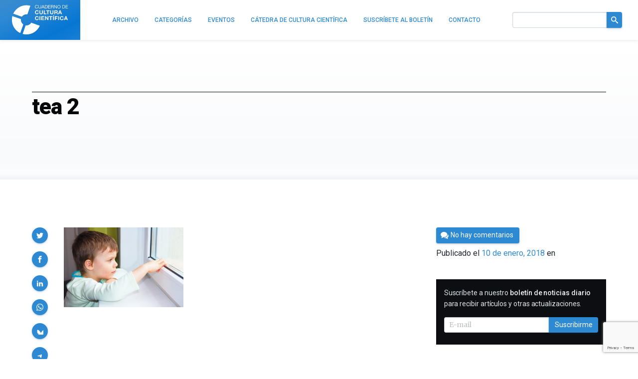

--- FILE ---
content_type: text/html; charset=utf-8
request_url: https://www.google.com/recaptcha/api2/anchor?ar=1&k=6LeZc0UqAAAAAG_qTmOkMLTth629yYxDdrPqdgHO&co=aHR0cHM6Ly9jdWx0dXJhY2llbnRpZmljYS5jb206NDQz&hl=en&v=PoyoqOPhxBO7pBk68S4YbpHZ&size=invisible&anchor-ms=20000&execute-ms=30000&cb=vngaffdf1r7a
body_size: 48684
content:
<!DOCTYPE HTML><html dir="ltr" lang="en"><head><meta http-equiv="Content-Type" content="text/html; charset=UTF-8">
<meta http-equiv="X-UA-Compatible" content="IE=edge">
<title>reCAPTCHA</title>
<style type="text/css">
/* cyrillic-ext */
@font-face {
  font-family: 'Roboto';
  font-style: normal;
  font-weight: 400;
  font-stretch: 100%;
  src: url(//fonts.gstatic.com/s/roboto/v48/KFO7CnqEu92Fr1ME7kSn66aGLdTylUAMa3GUBHMdazTgWw.woff2) format('woff2');
  unicode-range: U+0460-052F, U+1C80-1C8A, U+20B4, U+2DE0-2DFF, U+A640-A69F, U+FE2E-FE2F;
}
/* cyrillic */
@font-face {
  font-family: 'Roboto';
  font-style: normal;
  font-weight: 400;
  font-stretch: 100%;
  src: url(//fonts.gstatic.com/s/roboto/v48/KFO7CnqEu92Fr1ME7kSn66aGLdTylUAMa3iUBHMdazTgWw.woff2) format('woff2');
  unicode-range: U+0301, U+0400-045F, U+0490-0491, U+04B0-04B1, U+2116;
}
/* greek-ext */
@font-face {
  font-family: 'Roboto';
  font-style: normal;
  font-weight: 400;
  font-stretch: 100%;
  src: url(//fonts.gstatic.com/s/roboto/v48/KFO7CnqEu92Fr1ME7kSn66aGLdTylUAMa3CUBHMdazTgWw.woff2) format('woff2');
  unicode-range: U+1F00-1FFF;
}
/* greek */
@font-face {
  font-family: 'Roboto';
  font-style: normal;
  font-weight: 400;
  font-stretch: 100%;
  src: url(//fonts.gstatic.com/s/roboto/v48/KFO7CnqEu92Fr1ME7kSn66aGLdTylUAMa3-UBHMdazTgWw.woff2) format('woff2');
  unicode-range: U+0370-0377, U+037A-037F, U+0384-038A, U+038C, U+038E-03A1, U+03A3-03FF;
}
/* math */
@font-face {
  font-family: 'Roboto';
  font-style: normal;
  font-weight: 400;
  font-stretch: 100%;
  src: url(//fonts.gstatic.com/s/roboto/v48/KFO7CnqEu92Fr1ME7kSn66aGLdTylUAMawCUBHMdazTgWw.woff2) format('woff2');
  unicode-range: U+0302-0303, U+0305, U+0307-0308, U+0310, U+0312, U+0315, U+031A, U+0326-0327, U+032C, U+032F-0330, U+0332-0333, U+0338, U+033A, U+0346, U+034D, U+0391-03A1, U+03A3-03A9, U+03B1-03C9, U+03D1, U+03D5-03D6, U+03F0-03F1, U+03F4-03F5, U+2016-2017, U+2034-2038, U+203C, U+2040, U+2043, U+2047, U+2050, U+2057, U+205F, U+2070-2071, U+2074-208E, U+2090-209C, U+20D0-20DC, U+20E1, U+20E5-20EF, U+2100-2112, U+2114-2115, U+2117-2121, U+2123-214F, U+2190, U+2192, U+2194-21AE, U+21B0-21E5, U+21F1-21F2, U+21F4-2211, U+2213-2214, U+2216-22FF, U+2308-230B, U+2310, U+2319, U+231C-2321, U+2336-237A, U+237C, U+2395, U+239B-23B7, U+23D0, U+23DC-23E1, U+2474-2475, U+25AF, U+25B3, U+25B7, U+25BD, U+25C1, U+25CA, U+25CC, U+25FB, U+266D-266F, U+27C0-27FF, U+2900-2AFF, U+2B0E-2B11, U+2B30-2B4C, U+2BFE, U+3030, U+FF5B, U+FF5D, U+1D400-1D7FF, U+1EE00-1EEFF;
}
/* symbols */
@font-face {
  font-family: 'Roboto';
  font-style: normal;
  font-weight: 400;
  font-stretch: 100%;
  src: url(//fonts.gstatic.com/s/roboto/v48/KFO7CnqEu92Fr1ME7kSn66aGLdTylUAMaxKUBHMdazTgWw.woff2) format('woff2');
  unicode-range: U+0001-000C, U+000E-001F, U+007F-009F, U+20DD-20E0, U+20E2-20E4, U+2150-218F, U+2190, U+2192, U+2194-2199, U+21AF, U+21E6-21F0, U+21F3, U+2218-2219, U+2299, U+22C4-22C6, U+2300-243F, U+2440-244A, U+2460-24FF, U+25A0-27BF, U+2800-28FF, U+2921-2922, U+2981, U+29BF, U+29EB, U+2B00-2BFF, U+4DC0-4DFF, U+FFF9-FFFB, U+10140-1018E, U+10190-1019C, U+101A0, U+101D0-101FD, U+102E0-102FB, U+10E60-10E7E, U+1D2C0-1D2D3, U+1D2E0-1D37F, U+1F000-1F0FF, U+1F100-1F1AD, U+1F1E6-1F1FF, U+1F30D-1F30F, U+1F315, U+1F31C, U+1F31E, U+1F320-1F32C, U+1F336, U+1F378, U+1F37D, U+1F382, U+1F393-1F39F, U+1F3A7-1F3A8, U+1F3AC-1F3AF, U+1F3C2, U+1F3C4-1F3C6, U+1F3CA-1F3CE, U+1F3D4-1F3E0, U+1F3ED, U+1F3F1-1F3F3, U+1F3F5-1F3F7, U+1F408, U+1F415, U+1F41F, U+1F426, U+1F43F, U+1F441-1F442, U+1F444, U+1F446-1F449, U+1F44C-1F44E, U+1F453, U+1F46A, U+1F47D, U+1F4A3, U+1F4B0, U+1F4B3, U+1F4B9, U+1F4BB, U+1F4BF, U+1F4C8-1F4CB, U+1F4D6, U+1F4DA, U+1F4DF, U+1F4E3-1F4E6, U+1F4EA-1F4ED, U+1F4F7, U+1F4F9-1F4FB, U+1F4FD-1F4FE, U+1F503, U+1F507-1F50B, U+1F50D, U+1F512-1F513, U+1F53E-1F54A, U+1F54F-1F5FA, U+1F610, U+1F650-1F67F, U+1F687, U+1F68D, U+1F691, U+1F694, U+1F698, U+1F6AD, U+1F6B2, U+1F6B9-1F6BA, U+1F6BC, U+1F6C6-1F6CF, U+1F6D3-1F6D7, U+1F6E0-1F6EA, U+1F6F0-1F6F3, U+1F6F7-1F6FC, U+1F700-1F7FF, U+1F800-1F80B, U+1F810-1F847, U+1F850-1F859, U+1F860-1F887, U+1F890-1F8AD, U+1F8B0-1F8BB, U+1F8C0-1F8C1, U+1F900-1F90B, U+1F93B, U+1F946, U+1F984, U+1F996, U+1F9E9, U+1FA00-1FA6F, U+1FA70-1FA7C, U+1FA80-1FA89, U+1FA8F-1FAC6, U+1FACE-1FADC, U+1FADF-1FAE9, U+1FAF0-1FAF8, U+1FB00-1FBFF;
}
/* vietnamese */
@font-face {
  font-family: 'Roboto';
  font-style: normal;
  font-weight: 400;
  font-stretch: 100%;
  src: url(//fonts.gstatic.com/s/roboto/v48/KFO7CnqEu92Fr1ME7kSn66aGLdTylUAMa3OUBHMdazTgWw.woff2) format('woff2');
  unicode-range: U+0102-0103, U+0110-0111, U+0128-0129, U+0168-0169, U+01A0-01A1, U+01AF-01B0, U+0300-0301, U+0303-0304, U+0308-0309, U+0323, U+0329, U+1EA0-1EF9, U+20AB;
}
/* latin-ext */
@font-face {
  font-family: 'Roboto';
  font-style: normal;
  font-weight: 400;
  font-stretch: 100%;
  src: url(//fonts.gstatic.com/s/roboto/v48/KFO7CnqEu92Fr1ME7kSn66aGLdTylUAMa3KUBHMdazTgWw.woff2) format('woff2');
  unicode-range: U+0100-02BA, U+02BD-02C5, U+02C7-02CC, U+02CE-02D7, U+02DD-02FF, U+0304, U+0308, U+0329, U+1D00-1DBF, U+1E00-1E9F, U+1EF2-1EFF, U+2020, U+20A0-20AB, U+20AD-20C0, U+2113, U+2C60-2C7F, U+A720-A7FF;
}
/* latin */
@font-face {
  font-family: 'Roboto';
  font-style: normal;
  font-weight: 400;
  font-stretch: 100%;
  src: url(//fonts.gstatic.com/s/roboto/v48/KFO7CnqEu92Fr1ME7kSn66aGLdTylUAMa3yUBHMdazQ.woff2) format('woff2');
  unicode-range: U+0000-00FF, U+0131, U+0152-0153, U+02BB-02BC, U+02C6, U+02DA, U+02DC, U+0304, U+0308, U+0329, U+2000-206F, U+20AC, U+2122, U+2191, U+2193, U+2212, U+2215, U+FEFF, U+FFFD;
}
/* cyrillic-ext */
@font-face {
  font-family: 'Roboto';
  font-style: normal;
  font-weight: 500;
  font-stretch: 100%;
  src: url(//fonts.gstatic.com/s/roboto/v48/KFO7CnqEu92Fr1ME7kSn66aGLdTylUAMa3GUBHMdazTgWw.woff2) format('woff2');
  unicode-range: U+0460-052F, U+1C80-1C8A, U+20B4, U+2DE0-2DFF, U+A640-A69F, U+FE2E-FE2F;
}
/* cyrillic */
@font-face {
  font-family: 'Roboto';
  font-style: normal;
  font-weight: 500;
  font-stretch: 100%;
  src: url(//fonts.gstatic.com/s/roboto/v48/KFO7CnqEu92Fr1ME7kSn66aGLdTylUAMa3iUBHMdazTgWw.woff2) format('woff2');
  unicode-range: U+0301, U+0400-045F, U+0490-0491, U+04B0-04B1, U+2116;
}
/* greek-ext */
@font-face {
  font-family: 'Roboto';
  font-style: normal;
  font-weight: 500;
  font-stretch: 100%;
  src: url(//fonts.gstatic.com/s/roboto/v48/KFO7CnqEu92Fr1ME7kSn66aGLdTylUAMa3CUBHMdazTgWw.woff2) format('woff2');
  unicode-range: U+1F00-1FFF;
}
/* greek */
@font-face {
  font-family: 'Roboto';
  font-style: normal;
  font-weight: 500;
  font-stretch: 100%;
  src: url(//fonts.gstatic.com/s/roboto/v48/KFO7CnqEu92Fr1ME7kSn66aGLdTylUAMa3-UBHMdazTgWw.woff2) format('woff2');
  unicode-range: U+0370-0377, U+037A-037F, U+0384-038A, U+038C, U+038E-03A1, U+03A3-03FF;
}
/* math */
@font-face {
  font-family: 'Roboto';
  font-style: normal;
  font-weight: 500;
  font-stretch: 100%;
  src: url(//fonts.gstatic.com/s/roboto/v48/KFO7CnqEu92Fr1ME7kSn66aGLdTylUAMawCUBHMdazTgWw.woff2) format('woff2');
  unicode-range: U+0302-0303, U+0305, U+0307-0308, U+0310, U+0312, U+0315, U+031A, U+0326-0327, U+032C, U+032F-0330, U+0332-0333, U+0338, U+033A, U+0346, U+034D, U+0391-03A1, U+03A3-03A9, U+03B1-03C9, U+03D1, U+03D5-03D6, U+03F0-03F1, U+03F4-03F5, U+2016-2017, U+2034-2038, U+203C, U+2040, U+2043, U+2047, U+2050, U+2057, U+205F, U+2070-2071, U+2074-208E, U+2090-209C, U+20D0-20DC, U+20E1, U+20E5-20EF, U+2100-2112, U+2114-2115, U+2117-2121, U+2123-214F, U+2190, U+2192, U+2194-21AE, U+21B0-21E5, U+21F1-21F2, U+21F4-2211, U+2213-2214, U+2216-22FF, U+2308-230B, U+2310, U+2319, U+231C-2321, U+2336-237A, U+237C, U+2395, U+239B-23B7, U+23D0, U+23DC-23E1, U+2474-2475, U+25AF, U+25B3, U+25B7, U+25BD, U+25C1, U+25CA, U+25CC, U+25FB, U+266D-266F, U+27C0-27FF, U+2900-2AFF, U+2B0E-2B11, U+2B30-2B4C, U+2BFE, U+3030, U+FF5B, U+FF5D, U+1D400-1D7FF, U+1EE00-1EEFF;
}
/* symbols */
@font-face {
  font-family: 'Roboto';
  font-style: normal;
  font-weight: 500;
  font-stretch: 100%;
  src: url(//fonts.gstatic.com/s/roboto/v48/KFO7CnqEu92Fr1ME7kSn66aGLdTylUAMaxKUBHMdazTgWw.woff2) format('woff2');
  unicode-range: U+0001-000C, U+000E-001F, U+007F-009F, U+20DD-20E0, U+20E2-20E4, U+2150-218F, U+2190, U+2192, U+2194-2199, U+21AF, U+21E6-21F0, U+21F3, U+2218-2219, U+2299, U+22C4-22C6, U+2300-243F, U+2440-244A, U+2460-24FF, U+25A0-27BF, U+2800-28FF, U+2921-2922, U+2981, U+29BF, U+29EB, U+2B00-2BFF, U+4DC0-4DFF, U+FFF9-FFFB, U+10140-1018E, U+10190-1019C, U+101A0, U+101D0-101FD, U+102E0-102FB, U+10E60-10E7E, U+1D2C0-1D2D3, U+1D2E0-1D37F, U+1F000-1F0FF, U+1F100-1F1AD, U+1F1E6-1F1FF, U+1F30D-1F30F, U+1F315, U+1F31C, U+1F31E, U+1F320-1F32C, U+1F336, U+1F378, U+1F37D, U+1F382, U+1F393-1F39F, U+1F3A7-1F3A8, U+1F3AC-1F3AF, U+1F3C2, U+1F3C4-1F3C6, U+1F3CA-1F3CE, U+1F3D4-1F3E0, U+1F3ED, U+1F3F1-1F3F3, U+1F3F5-1F3F7, U+1F408, U+1F415, U+1F41F, U+1F426, U+1F43F, U+1F441-1F442, U+1F444, U+1F446-1F449, U+1F44C-1F44E, U+1F453, U+1F46A, U+1F47D, U+1F4A3, U+1F4B0, U+1F4B3, U+1F4B9, U+1F4BB, U+1F4BF, U+1F4C8-1F4CB, U+1F4D6, U+1F4DA, U+1F4DF, U+1F4E3-1F4E6, U+1F4EA-1F4ED, U+1F4F7, U+1F4F9-1F4FB, U+1F4FD-1F4FE, U+1F503, U+1F507-1F50B, U+1F50D, U+1F512-1F513, U+1F53E-1F54A, U+1F54F-1F5FA, U+1F610, U+1F650-1F67F, U+1F687, U+1F68D, U+1F691, U+1F694, U+1F698, U+1F6AD, U+1F6B2, U+1F6B9-1F6BA, U+1F6BC, U+1F6C6-1F6CF, U+1F6D3-1F6D7, U+1F6E0-1F6EA, U+1F6F0-1F6F3, U+1F6F7-1F6FC, U+1F700-1F7FF, U+1F800-1F80B, U+1F810-1F847, U+1F850-1F859, U+1F860-1F887, U+1F890-1F8AD, U+1F8B0-1F8BB, U+1F8C0-1F8C1, U+1F900-1F90B, U+1F93B, U+1F946, U+1F984, U+1F996, U+1F9E9, U+1FA00-1FA6F, U+1FA70-1FA7C, U+1FA80-1FA89, U+1FA8F-1FAC6, U+1FACE-1FADC, U+1FADF-1FAE9, U+1FAF0-1FAF8, U+1FB00-1FBFF;
}
/* vietnamese */
@font-face {
  font-family: 'Roboto';
  font-style: normal;
  font-weight: 500;
  font-stretch: 100%;
  src: url(//fonts.gstatic.com/s/roboto/v48/KFO7CnqEu92Fr1ME7kSn66aGLdTylUAMa3OUBHMdazTgWw.woff2) format('woff2');
  unicode-range: U+0102-0103, U+0110-0111, U+0128-0129, U+0168-0169, U+01A0-01A1, U+01AF-01B0, U+0300-0301, U+0303-0304, U+0308-0309, U+0323, U+0329, U+1EA0-1EF9, U+20AB;
}
/* latin-ext */
@font-face {
  font-family: 'Roboto';
  font-style: normal;
  font-weight: 500;
  font-stretch: 100%;
  src: url(//fonts.gstatic.com/s/roboto/v48/KFO7CnqEu92Fr1ME7kSn66aGLdTylUAMa3KUBHMdazTgWw.woff2) format('woff2');
  unicode-range: U+0100-02BA, U+02BD-02C5, U+02C7-02CC, U+02CE-02D7, U+02DD-02FF, U+0304, U+0308, U+0329, U+1D00-1DBF, U+1E00-1E9F, U+1EF2-1EFF, U+2020, U+20A0-20AB, U+20AD-20C0, U+2113, U+2C60-2C7F, U+A720-A7FF;
}
/* latin */
@font-face {
  font-family: 'Roboto';
  font-style: normal;
  font-weight: 500;
  font-stretch: 100%;
  src: url(//fonts.gstatic.com/s/roboto/v48/KFO7CnqEu92Fr1ME7kSn66aGLdTylUAMa3yUBHMdazQ.woff2) format('woff2');
  unicode-range: U+0000-00FF, U+0131, U+0152-0153, U+02BB-02BC, U+02C6, U+02DA, U+02DC, U+0304, U+0308, U+0329, U+2000-206F, U+20AC, U+2122, U+2191, U+2193, U+2212, U+2215, U+FEFF, U+FFFD;
}
/* cyrillic-ext */
@font-face {
  font-family: 'Roboto';
  font-style: normal;
  font-weight: 900;
  font-stretch: 100%;
  src: url(//fonts.gstatic.com/s/roboto/v48/KFO7CnqEu92Fr1ME7kSn66aGLdTylUAMa3GUBHMdazTgWw.woff2) format('woff2');
  unicode-range: U+0460-052F, U+1C80-1C8A, U+20B4, U+2DE0-2DFF, U+A640-A69F, U+FE2E-FE2F;
}
/* cyrillic */
@font-face {
  font-family: 'Roboto';
  font-style: normal;
  font-weight: 900;
  font-stretch: 100%;
  src: url(//fonts.gstatic.com/s/roboto/v48/KFO7CnqEu92Fr1ME7kSn66aGLdTylUAMa3iUBHMdazTgWw.woff2) format('woff2');
  unicode-range: U+0301, U+0400-045F, U+0490-0491, U+04B0-04B1, U+2116;
}
/* greek-ext */
@font-face {
  font-family: 'Roboto';
  font-style: normal;
  font-weight: 900;
  font-stretch: 100%;
  src: url(//fonts.gstatic.com/s/roboto/v48/KFO7CnqEu92Fr1ME7kSn66aGLdTylUAMa3CUBHMdazTgWw.woff2) format('woff2');
  unicode-range: U+1F00-1FFF;
}
/* greek */
@font-face {
  font-family: 'Roboto';
  font-style: normal;
  font-weight: 900;
  font-stretch: 100%;
  src: url(//fonts.gstatic.com/s/roboto/v48/KFO7CnqEu92Fr1ME7kSn66aGLdTylUAMa3-UBHMdazTgWw.woff2) format('woff2');
  unicode-range: U+0370-0377, U+037A-037F, U+0384-038A, U+038C, U+038E-03A1, U+03A3-03FF;
}
/* math */
@font-face {
  font-family: 'Roboto';
  font-style: normal;
  font-weight: 900;
  font-stretch: 100%;
  src: url(//fonts.gstatic.com/s/roboto/v48/KFO7CnqEu92Fr1ME7kSn66aGLdTylUAMawCUBHMdazTgWw.woff2) format('woff2');
  unicode-range: U+0302-0303, U+0305, U+0307-0308, U+0310, U+0312, U+0315, U+031A, U+0326-0327, U+032C, U+032F-0330, U+0332-0333, U+0338, U+033A, U+0346, U+034D, U+0391-03A1, U+03A3-03A9, U+03B1-03C9, U+03D1, U+03D5-03D6, U+03F0-03F1, U+03F4-03F5, U+2016-2017, U+2034-2038, U+203C, U+2040, U+2043, U+2047, U+2050, U+2057, U+205F, U+2070-2071, U+2074-208E, U+2090-209C, U+20D0-20DC, U+20E1, U+20E5-20EF, U+2100-2112, U+2114-2115, U+2117-2121, U+2123-214F, U+2190, U+2192, U+2194-21AE, U+21B0-21E5, U+21F1-21F2, U+21F4-2211, U+2213-2214, U+2216-22FF, U+2308-230B, U+2310, U+2319, U+231C-2321, U+2336-237A, U+237C, U+2395, U+239B-23B7, U+23D0, U+23DC-23E1, U+2474-2475, U+25AF, U+25B3, U+25B7, U+25BD, U+25C1, U+25CA, U+25CC, U+25FB, U+266D-266F, U+27C0-27FF, U+2900-2AFF, U+2B0E-2B11, U+2B30-2B4C, U+2BFE, U+3030, U+FF5B, U+FF5D, U+1D400-1D7FF, U+1EE00-1EEFF;
}
/* symbols */
@font-face {
  font-family: 'Roboto';
  font-style: normal;
  font-weight: 900;
  font-stretch: 100%;
  src: url(//fonts.gstatic.com/s/roboto/v48/KFO7CnqEu92Fr1ME7kSn66aGLdTylUAMaxKUBHMdazTgWw.woff2) format('woff2');
  unicode-range: U+0001-000C, U+000E-001F, U+007F-009F, U+20DD-20E0, U+20E2-20E4, U+2150-218F, U+2190, U+2192, U+2194-2199, U+21AF, U+21E6-21F0, U+21F3, U+2218-2219, U+2299, U+22C4-22C6, U+2300-243F, U+2440-244A, U+2460-24FF, U+25A0-27BF, U+2800-28FF, U+2921-2922, U+2981, U+29BF, U+29EB, U+2B00-2BFF, U+4DC0-4DFF, U+FFF9-FFFB, U+10140-1018E, U+10190-1019C, U+101A0, U+101D0-101FD, U+102E0-102FB, U+10E60-10E7E, U+1D2C0-1D2D3, U+1D2E0-1D37F, U+1F000-1F0FF, U+1F100-1F1AD, U+1F1E6-1F1FF, U+1F30D-1F30F, U+1F315, U+1F31C, U+1F31E, U+1F320-1F32C, U+1F336, U+1F378, U+1F37D, U+1F382, U+1F393-1F39F, U+1F3A7-1F3A8, U+1F3AC-1F3AF, U+1F3C2, U+1F3C4-1F3C6, U+1F3CA-1F3CE, U+1F3D4-1F3E0, U+1F3ED, U+1F3F1-1F3F3, U+1F3F5-1F3F7, U+1F408, U+1F415, U+1F41F, U+1F426, U+1F43F, U+1F441-1F442, U+1F444, U+1F446-1F449, U+1F44C-1F44E, U+1F453, U+1F46A, U+1F47D, U+1F4A3, U+1F4B0, U+1F4B3, U+1F4B9, U+1F4BB, U+1F4BF, U+1F4C8-1F4CB, U+1F4D6, U+1F4DA, U+1F4DF, U+1F4E3-1F4E6, U+1F4EA-1F4ED, U+1F4F7, U+1F4F9-1F4FB, U+1F4FD-1F4FE, U+1F503, U+1F507-1F50B, U+1F50D, U+1F512-1F513, U+1F53E-1F54A, U+1F54F-1F5FA, U+1F610, U+1F650-1F67F, U+1F687, U+1F68D, U+1F691, U+1F694, U+1F698, U+1F6AD, U+1F6B2, U+1F6B9-1F6BA, U+1F6BC, U+1F6C6-1F6CF, U+1F6D3-1F6D7, U+1F6E0-1F6EA, U+1F6F0-1F6F3, U+1F6F7-1F6FC, U+1F700-1F7FF, U+1F800-1F80B, U+1F810-1F847, U+1F850-1F859, U+1F860-1F887, U+1F890-1F8AD, U+1F8B0-1F8BB, U+1F8C0-1F8C1, U+1F900-1F90B, U+1F93B, U+1F946, U+1F984, U+1F996, U+1F9E9, U+1FA00-1FA6F, U+1FA70-1FA7C, U+1FA80-1FA89, U+1FA8F-1FAC6, U+1FACE-1FADC, U+1FADF-1FAE9, U+1FAF0-1FAF8, U+1FB00-1FBFF;
}
/* vietnamese */
@font-face {
  font-family: 'Roboto';
  font-style: normal;
  font-weight: 900;
  font-stretch: 100%;
  src: url(//fonts.gstatic.com/s/roboto/v48/KFO7CnqEu92Fr1ME7kSn66aGLdTylUAMa3OUBHMdazTgWw.woff2) format('woff2');
  unicode-range: U+0102-0103, U+0110-0111, U+0128-0129, U+0168-0169, U+01A0-01A1, U+01AF-01B0, U+0300-0301, U+0303-0304, U+0308-0309, U+0323, U+0329, U+1EA0-1EF9, U+20AB;
}
/* latin-ext */
@font-face {
  font-family: 'Roboto';
  font-style: normal;
  font-weight: 900;
  font-stretch: 100%;
  src: url(//fonts.gstatic.com/s/roboto/v48/KFO7CnqEu92Fr1ME7kSn66aGLdTylUAMa3KUBHMdazTgWw.woff2) format('woff2');
  unicode-range: U+0100-02BA, U+02BD-02C5, U+02C7-02CC, U+02CE-02D7, U+02DD-02FF, U+0304, U+0308, U+0329, U+1D00-1DBF, U+1E00-1E9F, U+1EF2-1EFF, U+2020, U+20A0-20AB, U+20AD-20C0, U+2113, U+2C60-2C7F, U+A720-A7FF;
}
/* latin */
@font-face {
  font-family: 'Roboto';
  font-style: normal;
  font-weight: 900;
  font-stretch: 100%;
  src: url(//fonts.gstatic.com/s/roboto/v48/KFO7CnqEu92Fr1ME7kSn66aGLdTylUAMa3yUBHMdazQ.woff2) format('woff2');
  unicode-range: U+0000-00FF, U+0131, U+0152-0153, U+02BB-02BC, U+02C6, U+02DA, U+02DC, U+0304, U+0308, U+0329, U+2000-206F, U+20AC, U+2122, U+2191, U+2193, U+2212, U+2215, U+FEFF, U+FFFD;
}

</style>
<link rel="stylesheet" type="text/css" href="https://www.gstatic.com/recaptcha/releases/PoyoqOPhxBO7pBk68S4YbpHZ/styles__ltr.css">
<script nonce="HfQnDJrI_VEXF1Ia8oLryA" type="text/javascript">window['__recaptcha_api'] = 'https://www.google.com/recaptcha/api2/';</script>
<script type="text/javascript" src="https://www.gstatic.com/recaptcha/releases/PoyoqOPhxBO7pBk68S4YbpHZ/recaptcha__en.js" nonce="HfQnDJrI_VEXF1Ia8oLryA">
      
    </script></head>
<body><div id="rc-anchor-alert" class="rc-anchor-alert"></div>
<input type="hidden" id="recaptcha-token" value="[base64]">
<script type="text/javascript" nonce="HfQnDJrI_VEXF1Ia8oLryA">
      recaptcha.anchor.Main.init("[\x22ainput\x22,[\x22bgdata\x22,\x22\x22,\[base64]/[base64]/bmV3IFpbdF0obVswXSk6Sz09Mj9uZXcgWlt0XShtWzBdLG1bMV0pOks9PTM/bmV3IFpbdF0obVswXSxtWzFdLG1bMl0pOks9PTQ/[base64]/[base64]/[base64]/[base64]/[base64]/[base64]/[base64]/[base64]/[base64]/[base64]/[base64]/[base64]/[base64]/[base64]\\u003d\\u003d\x22,\[base64]\x22,\x22wo5WIsKyw4Fqw5vDkGt+w5tqWMKeRzxjwo7CrsO+aMOxwrwGFj4bGcK/GU/DnRNHwqrDpsOPN2jCkCvCk8OLDsKObMK5TsOIwqzCnV4KwrUAwrPDq3DCgsOvNcOowozDlcOMw4wWwpVXw74jPg/CvMKqNcKmO8OTUkPDg0fDqMKaw4/Dr1IewpdBw5vDr8OawrZ2wqXCkMKcVcKVZcK/[base64]/[base64]/[base64]/DsmjCvXc3LcOYwrs8SQUuAULDssOWJ2/Cn8OrwpJBKcKZwrbDr8OddMOaf8KfwqnCusKFwp7DpQZyw7XCrsKbWsKzf8KoYcKhHEvCiWXDlsOmCcOBETgdwo5FwojCv0bDmW0PCMK8LH7Cj3Erwro8PmzDuSnCi2/CkW/DhcO4w6rDi8OZwrTCuizDsUnDlMODwqFKIsK4w5Edw7fCu3RxwpxaCCbDoFTDoMKzwrklK0zCsCXDvMKaUUTDm3wAI1EIwpcIOsKIw73CrsOUYsKaEQpKfwgdwphQw7bCh8OlOFZTXcKow6sww4VATlAbG33DusK5VAMtXhjDjsOSw4LDh1vCncO/ZBB+X1bDmMOTEDXCgMOew4/DlCvDgQskVcKAw7BZw7DDuCwCwqTDr0dsB8OPw79Tw6Vrw4l7O8KzY8KaNMO8OsK9wo4bwoUyw7k4acONCMOOMsOjw6vCucKMw4DDmzBZw5/DgHEsXsOgcsKgScKnesOOOxJdVcOzw7zDjcKywrHDgcKybVhjXsKrBF5/wrDDnMKfw7PCvMKeLMO5LStqZzMvXUt/csOYUMKOw57Cs8Kgwp4kw6zCrMOLw5FzSMORbMO0d8Ojw7Acw6rClMOIwpfDgsOEwpsnFUPClGbDgsOHVGDCo8KTw63DphDDmmfCjsKPwpJ/[base64]/[base64]/fTHCogxHw6dxIHJKw4zCvsKcw7jChFEAw4vDocOyIw/Ci8OYw5DDgMOfwoXCnFjDmsKneMODHcKfwpTCgMKDw4rCvMKFw6zCpsKMwrFLRA80wrLDum3ChR9kS8KhbcK5wrfCt8OIw6UjwrTCpcKvw6EFUhtFJzhywpRpw7jDtMOoTsKgBQXCu8KbwrnDtcOhGsOXdMOsI8KAQ8KMaC/[base64]/BcKWwpXCmzjCpMOPwpXChClyEEpCaSXDh09ewoLDsC97wpJqM3rCicK3w6HDqMOMZFPCnSfCoMKhO8O0BUUkw7rDqcOPworCtXIzM8ONKMOFwrjCq23Cuz3Dil7CnRTCuQZULcKDF3V7MwgXwp5CP8KPwrUdbcO8MEoLKUnDrhjDl8KkJ1/[base64]/DvSUbwrwZY8Kpw4bDlsKNwoEywr8HEH3DqGfDnz/DgUPDgiRLwrtUCxsybSZ6w69IesKQwpzCt2bCg8OTU3zCghTDuhTDgm9HXGAdWHMNw65yAcKQbMOhw7h3X13ChsKOw7PDrgvClsOfEh5xC2/[base64]/[base64]/ChsOnHw3ChErCpcKwOwjDncOjGcOzw5PCpcOowoAgwr0FPnPDvMO4GykIwrrCuyHCnHTDvl0UEw9Lw6jDoE8gcD7DnHPCk8KZbAwlw6B8Exc8S8K+QMOEFx3CoFnDqsObw6JwwophKgJSw5phw7rCoALDrlFYHsKQeXg+woRVe8KGMMOhw7LCty1Vwp9kw6/CvmDClELDqcOKN3TDignCmXZBw44uQH7DjMOMw44qOMOwwqDDnFzCmXjCujNJRcOZbMOrX8OjJQY8NXhPwqUzwrPDqxUeQcORwr/CscKLwpoPCcOIHMKhw5U4w4oXJcKewrjDowzDvDvCpcOBVwrCt8OMEMK8wqvCizYbHyTCri7Cp8OVw7l9IsO3bcK0wqkywpxRdAnDs8O/PMKjIwFaw4rDu1Ffw7wgUnnDnit/[base64]/Dr8OmfyIAGcO6w7FVVBrCt8O1Px3Cs1Jyw6I5w40/woF/UjIYw5nDhMKGayzDuh8QwqDCox1qc8Ktw7jCgMKkw79iw4dsZMOBMinCujvDjH4IE8KDw7MEw4XDm3Vbw6tsbsKdw73Co8OSJA/Dikxyw43Cn2xowo1Ja3XDnH/[base64]/OMKkwqvCr8OwF8O8ABbDswwMdcO8Q0fDicOvTMKZF8Osw4HCgMKPwpEAwpzCgkHCsxpMVlRpWELDqmfDrcOTWcOWw4HCucK9wrXDlMOZwphydQE+FCEAZVcDX8Oawq/DgyHCm1AYwpdiw4vDv8KTw4gbw7HCn8KtdxMLw6RSSsOQQH/CpMK+LcOoQiNjwqvDnSrDnMO9ECcLQsKUwqDDskY+wozDicOXw7t6w57CgAd5KsKTScOmLXXCjsKOR1JTwq0Ve8KzJ3/[base64]/DsMKBasOkwpjClMKKw60GNgXDlS9zwp5owrMHwp9mw4pUP8KlMzPCtMOPw4PCocO5UUxmw6FxcARew63DgnHChTwXZsOQLHfCv2rDkcK6wpHDthQjwpDCuMKvw58Ge8Kzwo/DmAjDnnLDgAEiwoDDqXXDkVMRGcOdPMKewrnDlAvDiBrDg8Khwqd4wo1zGMKgw685w7s/[base64]/Cs8KhFHzCncKnccK8wrAHeRPCiMKJwrXDisO4esKaw6EUw7p/BAQyEgdow5DCmcOTEmJ9RMOEwpTCo8Kxwqt1woXCoXtpHMOrwoBLDUfCkMK7w7nCmEXDsCTCnsKfw4d6AhUsw5dFw6XCjMKfwooHwpbDsH0Zw5bCgsKNL1lUw45vw48hwqcKwqktd8O2w7U5BjMpKhXDrUgqQmkYwr/DkUl0OB3CnRLDtsO4BMOkEQvCtlpzacKwwpHCrWxNw7HCt3LCuMK3ccOgAVghBMOUwqhIwqErTMOKAMOKeQ/[base64]/Cu8OSwo1aw512w6LClcODacKLcn7DpMO7wopFw4AVwqRrwrhcw4wxwp5AwoUeLFwEw4A6WEkcX2zCnE5owobDpMO9w4DDgcK8DsOYb8Ktw4dsw5w/[base64]/S8OVWcOOwqLDisORw6wvw7PCjMOrSmPDjU5ZwqzDqGlfUcOgwph8wqjCjHzDn3xYLyE5w5fCmsKdw5kyw6Qiw4/DncOrAjjDk8KUwoIXwqt1PsOBZS3CjMOZwrLDt8KJw6TDsT88w7fDsUY2wqIkAwTDpcOfdgxsbn1lYMOVF8KgQTAjZcKOw4zCpFtOwrIOJmXDtzZkw5jCp1TDscKmC0VZw7fCmyRhwqvDvlhDRWrCnRzCgRvCrcOdw7vDpMO9SlXDjS/[base64]/DtcONwpkDWzhXK8KFFXZNw4B/[base64]/[base64]/fybDn8O8MUJWMks2wp5gw6cCC8KUwqJGw6vDswVGckTCmsO7w4ZlwpFUJBU8w4DDrsKeDsKOCWbCmsOkwovCjMKww6jCm8K5wqfCu3vCgsOLwpgkwrrCjsKZC3LChgVWXMKOwr/Dn8O0woIKw6FZcMOwwqcMIcO+GcOvw4LDhmgUwprDu8KBCcKjwqI2HkUJw4lIw4nCssKowoDChU/DqcOiZirCn8OkwpPDgWwtw6RrwoVybMKdw6M2wpnCkFk8ax1RwqrCgnXCv3AswoM3w7bCsMOEVsO5wqkvwqM2LcOvw79hwo81w47DlGHCkcKJw5pCFiRNw6lpBibDgmDDkl1aJh87w41OHndfwowgfMO5cMKMwonDhWnDqsODwp7DksKPwrBaWy/CpGwxwrQmH8O6wp7DvFJnBXrCqcKYO8OIBjk0wpDCt3PDvmsbwp0fw47CocOIFDFdfQ0ObMOnA8O7KcK3w6vCvcOvwqwVwoktW2fCusOmAXUDwrzDgMOVEHEAVcOgFXLCumkwwp4sCcO1w5wlwoRvPFpvPBkjw7IsLMKJwqrDiC8MWyPCkMK/a0fCuMOtwolBNQsyQlDDil/Cr8KWw5vDqcKFN8Otw44qw4LCkMKJDcOqcsOgLRlgwqR2dcOvwohDw73CiVvClsKNGMKvwoXCljzCpl/CocKbPltFwqEXTivCqFzDuxXCpMK6LBBqw5nDgGvCscOVw5/Dl8KKaQcxc8Odw4vCvgrDl8KnF2Rgw5IKwqHDoX3Dt1tEUcOFwrrDtcOpGBjDhsKyRGrDoMOrdnvChMOhQArDgkcLb8K7AMOcw4LDkMK8wrXDqVzDv8K8w54NQ8O0w5REw6LCvybCgTfDrsOMEzLCgSzCssOfFknDhsOCw7/CiEVkGMKrIyXDkMKGA8O5fsK1wpU8wq5wwqvCt8KBwobChcK6wp87wrzCu8Ocwp3DilXDkXdvUyRDZR5fw5d8CcO1wrw4wozDjmcpJ2zClhQkwqAYwptJwrXDmyrCpUodw6DCl1k/wpzDtzjDl01pwoFYw7gswrQKQFzDqcK3XMOIwoPCtsOZwqBzwqlARk8AXxhMQ3fCh0cCWMOfw5TDiBQDGRTDky8gX8Kyw5HDg8KiNsOZw5N/w7oEwrfCiQBNwptUOzBIXWN4KsOGTsO0woVnwrvDhcKMwr93LcKqwqBNJ8KvwpI3A3sbwpBOw4bCo8O3BsO2wrHCo8ObwrzCm8OhW0krHTzCqGYnNsO5w4HDqh/DonnDtzTCt8KwwoAuIn7DqCzDtMO2VcOuwoAYw5Egw4LCpMO9wqhldBHCrT8ZQCcvw5TDucK5FsO/wqzCgRhTwqU1FRzDlsOYRMK5E8K0TsOQwqLCokgIwrnCvsKIw61LwozCihrDjcKMM8KlwrtPwpHDiHbCpWsIXBjCu8OUw7pCFxzCi2nDhsO6YXnDs3kOYGnCrSvDtcOpwoE/QgwcCMObw6zClVR2wqTCosOGw7I9wp10w5AKwrRgbsK5wrHCssOzwrMnUCRQX8KMWk3CocKbFsKYw5cxw4ANw4xMbU8mwrTCgcOGw7rDiXoqw4dawr9ew6l+wpfCvR3CpBrDlcKYaTbCgcOJIl/CmMKACkHDpMOkVXlVW3xVwobDu1cywo04w4FEw7Mvw5xmRAfCi2YKPMKHw4nCgsOOJMKRcRLDsH0Yw7c8wr7CrsO1YW9cw5fChMKcN2LDk8KrwrjCuWTDscKVwrcwG8Ksw5J/JCrDm8KXwrnDqGLCjWjDr8OZGXDCgsOHf3vDrMKnw6gawpHCnS15wr7CtlbDvTDDgcOyw6LDokQZw4/Do8KzwpLDh07ClMKrw4bDucO/a8KwGQ0JOMOfQ0R9PVItw65mw5/Duj/CoGHDvsO7EgXDgTbCoMOYLsKJw4zCosKzw4VSw6zDqnjCpWc9Zn0bw5jDkhnCl8K+w4vCmsOVbsK0w4VKHz9NwoF1G29dShZnHMO8Gx/DvsKtWQ4Bwr0cw5XDjcKVQMKydAjCqDRXw54GIm/[base64]/w6DCognDtmbCtsO/N8Kewq3CtnvCuMKPBsK3w4cyPjcmccOnw4tXJi/CrcK6U8Kdw4LDu1ptXTvCqAArwr9cw63DrBTCpBYywo/[base64]/[base64]/CmsOwPsO0wp8efsK8wq9ewrLCssKiM8OUPmXDvS89QMKnwpgxwrBqwqx6w69/w7jChy5mBcKLLsODw5pGw5DDncKOB8KUQAjDmsK5woLCtcKSwqcyCsKEwrTDoBUiFMKDwrA+ZGpJd8O9wpBVNSlrwpM+woNjwpzCv8O3w4tyw7RAw5HCnBQNUcK1w7DCnsKLw5/CjgDCtMKHDGARw7EEMsKgw49fPVbCkVXDoVYcwpnDiSfDs0nCsMKDQsO1wpd0woTCtnrClknDnsKkFQ7Dp8OfXcKaw4fDn311BXbCq8OZb3DCuXNFw6/DgcOsW0bDmcOAwoojwqkGJcKXAcKBQljCq1rCsT03w7tfR3fCucOLw6zCnsOwwqPCn8OZw5sbwp1nwp3DpcOvwp7Ch8OSwpAow4HCgjnCqkBBw7rDl8KFw4nDgcOVwqHDlsKoCHHCi8KGQlIVFsKRcsO/WCbCjMKzw5t5w4HCpcOkwpnDrwd8Z8OQQcK7wrXDsMKBdzXDpxt/w6zDusOhwovDgcKPwrosw5wdwprDjcOMw7bDrMKgPcKsTBzCisKBKcKicUDDlcKQNUHCiMOnV2jCksKNQsOjTMOlwoIKwrA+wqBuwpHDhwzCmcOXeMKYw67DnC/DiRkaGTDDqgMcRC7DlxLCjxXDgQ3Dm8OAw5lBw6bDlcKHw4IHw44dcEwuwoYHHMOYesOIBsOewoQKw5pOwqLDiEvCt8O3TsKgwq3CmcKZw4w5TFTCjmLCg8OWwovCogUDaw9jwqNIHcKNw7hvccOuwodPw6MKd8OjbBJawrrCqcKqFMOWwrNCODrDmF3Cpy3DpUJcdA/CrUnDhMORTGkGw5M6wrTCi1pqQDIEVMKqEyTCgsOaYMOBwrdFbMOAw7Mdw4nDvMOKw5kDw74Pw684fsOew4MOLkjDuidBwq4WwqnCn8KcERE2XsOtMCTDt17CuCtDAR43wp5ZwoTCpCDDgATDknxVwrDCuG/Dv1xdwrEPwrLDiSLDnsKXwrMxThFGAsKEw7rDucOQw7jDjsKFwr3Ckl94KcKgw4Ijw5bDgcKbB3NQwpvCkkAPbcKbw7zCmcOiecO3wrI0dsOYNsK2N2J/w5NbG8Oiw6HDmTHCiMO2GAIxZh4Lw5HChE1kwrDDikNee8KRw7AjcsOEwpnDrU/DpcKCwrDDpAs8dQnDp8KnM3rDim55FjnDhMOwwrvDgcOwwp7DvDDCm8OHLxzCucKxw4oUw6/DoW9nw50wEcKOVsKGwp/[base64]/PR7Ci1LDpcOdw5sWw45iw5p6fU4TIwVRwpnCkgPDsgNPZg9jw4gFRAh5P8OgCHNMwrUhETwlwokud8K6TcKFZ2XDuV/DkMKrw4HDr17CmcOPLhoOM2vCkMK1w57DiMK/B8OnEcOLwqrCi23DucOeLHTCosKuK8KjwqPCmMO9SgHChgXDl2TDgMOyYcO6LMOzfsOuwq8FKMOxwonCr8Oadw/[base64]/DtsOgwqjDncKlwqIzw6NoRcOvw7rCjzstUGoAw60gf8KUwrDCusKYw7hbw6PCsMO2Q8OlwqTClMKHblbDhsK6wqUEwpQUw4NCKk4tw7RdHyhwIMKJZWjDtWwpHjohworDhMOnXcK5XsOaw4Ebw5Uiw4LDqMK6wq/CkcKBKwLDlF7DtydiXA/[base64]/DiTjCnsKrEgtgenJMwotFwoFIU8KOw7pBYWTCo8KUw6XClcONQMO1a8Ksw6/[base64]/DpcOUwqczwr/CscOywqTDm2TDgGoawoUPS8Orw58Lw5PDhsOeU8Khw7rCvwA9w7EVPMKTw689Rm0Qw6jDl8K7KcOrw6EwYArCmMOiY8KVw5fCpcOmw7RcG8OJwq3CpsKUV8K/GCzDg8Oxwo/ChhbDljLCkMK5wqPCpMOZAsOZwo/CpcOZdyrCplzDlxPDq8OMwoF4wr/DmQQIw7Jvw6lLCcK7w4/CrAnDucOWGMOdGWR7GcKcBi3CssOwHX9HJcKbCMKfw4VewrnCvT9OPMObwocaaA/DrsKAw6nDisKmw6dNw7bCtB8TAcKJw4MzJwHDscOAYsK0wrPDiMK5YcOJXMK8wq9IVFo1wovDtw8vU8OFworCsT0UUsKbwp5IwpAqLjNNwrFTGhcswrpnwqxnXlhHw4DDrMKjw4Arw7twFh/CpcOuYRvCh8OVKMObw4PDlRwNBMKowptPwpkNwpNBwrk+AHbDuzfDjcKEBMOHw7MTcMKzwo/Cj8Oew60KwqAUVTUawoXCpcOJBzhgbw3ChsOFw6s7w4hsY1Avw4nCrMOtwqfDkFrDkMOBwoELLMO2AlJLNmdUw4jDq2/CoMOAQMK7wq5QwoJcw7EcC13CjkAqEnB5JHXCrCjDucOgwpEfwp7CrsOoeMKTwpgEw6jDj1XDpR7DkyRYXHJqJ8OVN2BewpPCv3RCLcOJw6FSQ0PDv11Tw4lDw6p2cC/DsT9xw5TCjMOBw4FEP8K9wpwBdhPCkhp3DgNXw6TCg8OlFV8dwo/[base64]/w5tBwpfCkSXDuBUnw5PDoiPCssOrYDB8w4BBw6omw7Y8P8Kxw68/F8Kkw7TCiMKzRMO5awBCwrPCj8OAHkF5ODXDu8Kuw7zCr3vDrhTClcOFNjXDksONw4XCiSEAe8Omwp04HUkTI8O9wo/DtErDiHgUwo1wbcKnTzRnwqTDvcOda1c/TyTDhsKWH17Cty3DgsKxXsOAQXVhw51cA8K9w7bCsXVTecKmAMKsMxfCnsO+wpMpw7jDgX3DrMKXwqsdfCUZw5bDiMKNwql3w7dmOcOReyBswoDDo8K1HFzDlg7CiAZ/b8OBw4NGMcK4RThVw7PDhwxGVcKuE8Oswr7Dg8OEPcK/wrfDmGrCg8OFCVIHd0sWWnPCgAzDqcKGQcKjBcOzbGXDsWN1TQs/[base64]/CkMOuLhTCkh4QfMO/Py/Cv8OCIsOWUGHDp8OuccKCWsKfw6bCulgLw7IYwrPDrMOUwqp0TgLDlMOcw4gIMEttw5FsTsKzHgzCrMO8dmx/[base64]/[base64]/w7FMw4bDuxvCgcOgwrbCi8KFwo8yXz7Dr2pWKcOFYMKvL8KuPcO3RcO9woRADRLDlMKHWsOjdi1BDMKXw6k1w6LDu8Kwwrphw6rDssOjwqzDt0x2bSNKUAJ6DSvCncO9w5TCtsK2TARYAjfCssKCOERpw6FbbmNHw4ILeB10KMKtw4/CrSszWsOkTsO6eMOow6oBwrDDugl8wpjCtcOoUMOVKMKRPMK8wokcHBbCpUvCuMKicsOTMybDoW8pdyg/[base64]/[base64]/DucK5aynCvCt2w5nDtWrDrGUzw7cHw4bDjAx9U0AQw6fDtX1TwqTDqsKsw7Ecwp08wpPCrsKQTHdjVy7CmGpoZMOHeMOBZlrCqsOTaXhdwoTDtMO/w7TCtHnDvsKbaWIVwoN3wq7CuBvDosOHwoDChcKTwrrCvcKQwrFhNsKnCn88wrs5ayd0wo8Vw63CrcOiw5Z8EMK9ccOdMcKpElPCkEbDkBx8w7XCtsOqRSw/[base64]/BhJ/wqXDscKDcMOnBC4SwpknEi8jTMOHaTkcRsO0PcOEw6zCj8KHGEzCm8K9TydbX3R6wq3Cm3LDrV3DplEHT8K/QC7Ck0FXRcKNPsOzMsOFw4zDm8KbF04Pw5LCj8OVw5w+ZBJOTGnDlhlJw6LDn8KZY0fCm2J9PDzDgH/Dr8KoPgR9F1bCjHpqw74iwrvCmMOPwrXDk2HDr8K6L8Ojw7bCvxg6wr3CjlfDpVIaa03Dm1dCw7AAPMORwr4lw65lw6sowp4Xwq0VFMKYwr8Pw4zDoGY1CRPDiMKoXcO+PcKfw7YyE8OOTAHCjFowwrnCsDTCrUh6wq8qw6sTGRY5EV/DuzXDhcKJE8O/ACrCvsKjw5pPPDhPw5/[base64]/wpxwTMKFEw8zKcOnwqLDjMOcwrjDgsOWTsO8wqYaB8K5w4/Do8K8wrbDnVcHUhvDsWUcwp/[base64]/DjsOowr3CvUpQw4DCpQdMwoXCgMOgwp/Do8KVNG3CmMK3OCUdwrokwrZlwq/DhVrCkSbDqHFGc8K5w5NJXcKJwrNqfUTDhsORbV0lM8Kew6PCuQjClhFML3lTwpfDqsOOY8Kdw7E3wokFwpMjwqg/aMK+w4jCqMOxEgPCscK9wq3Ct8K6KwLCksOWwoTCkHXCkVbDo8O7GkYPecOKw64Cw7/CsVbDm8OzUMKfdzzColLDg8KQPsOOCBAKw4A/LMOFwpwvCMO7QhIcwpzCtcOhwppawrQQbGfDrHkgwqHDqMK3woXDlMKkwo93MDPDqcKCBFYlwqDDk8K+JW0YI8OswozChTLDr8O1R0IqwpzCkMKAH8OIY07CrsOdw4DCmsKRw4nDpXxfw7tlGjJ/w4ZHdEE6WVPDlMO2A0HCn0vCiEXDiMKYHXPDh8O9bTLCmSjCoWRWOsO9woPCnkbDgH0DMkHDqF/DlcKMw6M4G2gTYsOSVsK/wozCvsORfTPDhhbDt8OzNMOQwrzDucK1WVrDvVDDgSFywoLCjMOqBMKtTW9NJVDCmsKuI8OsEsK7CDPCicKrJsK/Zz/DsGXDi8OLGsKYwoYlwpDCscKMw4fCsSEEZSrDuHkxwpvCjMKMV8OhwpTDnR7CmsKqwpTDhcO6BX7Dl8KVfk8GwooxKF/[base64]/w7/CgMOPfFXCocKwwqQHf1TDuMKqw6ojwpMxDcOUAcOWMlbCiBdId8Kbwq/DqC5neMOHN8OSw4lkZMODwrBVGF0pwpcLBkDCmcKEw4cFTxTDmX1gHRbDnxwuIMO6wrXClSI6w73DmMKjw4YgA8KLwrLDocOTTcKtw7rDnjrCjCESasK0wpcHw4RREsKnwo0fTsK/w5HCvH16NjfDmiY6b114w6fCvVnCo8K9woTDkXpSecKjeRjCqHjDjgzDqSnDohnCmMKcw5fDtjRVwrRKCMOywr/[base64]/CtsOULmDCqMK9aMOywpFywpDDuMKRwqDCt8O6wpjDt8O0EMOJdEHDgMOERVAtwrrCnH3Cr8O+E8K4wrQGw5LDr8OzwqUkw6vCu0YvEMO/woMfLVcTaUUoF3ttZMKPw4dXU1rDpXvCnFY2QnbDh8Okw7lyYk5AwrVYSnNzDAtdw6Alw40IwrtZwr3Cqy7Cl3zCrR7DuBjDlEw/[base64]/DtsKtw7XDglrDvMKbVE3CgsKkwofDinvDvAXDpDUAw4R5QMOqasKwwqLCjh3DkMOxw6d+HsKywqTDq8OPVX4Xw5nDnFHCpcK4wr1kwrAfGsKIL8KgXsOCYiAAwohQIsKjwoLCn0PCnR5wwr3CrsO7N8O8wr8hRMK2Yzs2wqJ/wrgGZcKdMcKhe8KCd21/wovCkMOpIGg8Jl1YMHldZ0bDr2UOIsOWU8O5wonDj8KYbjxwRMOvPwEiecKzw4nDpnYVwrB/QjjChBlYVnfDjsOEw6TDv8O4IQLCoClXIULDmXDDkcK6A1zCq0o4wr/CpcKew43DrBfDtUkyw6fCksO5wrszwqXDncO1c8O4U8KywoDCrsKaDxQAHnHCgsORI8O0wqciL8KiCHPDuMOjKMK+LwrDqGTCmsO6w5zCh2vCqsKAEsO5w7fCgW0NBRPCsStswrPDvcKaIcOubMKWWsKWw63Dt3fCp8KBwrnCq8KvHTBsw4PCs8KRwrDDiSY+Y8OTw6/[base64]/Dn8OgAcO/wrA8w5YhPGFNwpcMJ1bDvmjCoRvDoy/Dsh3DsmJcw5bCnnvDnsOZw5rCngzCjcO9MQ1Zwo4sw6piwrnCmcOtcQMSwoQrwqQFQMKOAsKqVsK2dDNgesKpbi7Dr8KLAMO3TAACwprDqMOzw5TDn8O8HHwxw7kTLwDDlm/[base64]/DkMOxw6IGwq/Dq0bCiAJjaDs2UVc1ZsOzWlbCoQDDhMO3wojDgMOnw6UCw6LCniNvw6R+wqXDgMK4SCQ7FsKJK8ObBsO1wpHDl8Omw4vCkXPDhCtDAcO8IsKTecK+N8Ocw6/DlS4SwpvCq0Zcwooqw48uw5vDucKWw6fDgU3CgkPDn8O9GxrDpgHClMOgA39cw61Iw5LDscOsw5RrHzbCr8KCOkF3V2M7KcOVwot9w7k+dRFyw5FwwrnCrcOFw7/DgMOwwotGUsOYw4xbw7bCu8OVw55LGsOueD/Ci8OOwpV7d8KGw6bCv8OyS8K1w5h1w6h3w75KwprDocKbwrk8w6DCkSLCjE4ewrPDokPCiEw+e1TCpTvDocKNw5HDplfCoMOww7zCqV/Cg8Ohe8OzwozCmcODTUpCwqjDpsKWVV7DhSBGw7PDhhxYwrUMNnHDhRlgw7E8PS/DgT3DnkXCvFljHF5MGcOnwo9HAsKOCwnDp8OSworDksO5X8OuScKAwqLDjwrDksOBd0Q/w7nDlwLCgsKOVsO2PcOQwrzDlMK8BsKMw6nCtsOLVMOjw5vCnMKBwozDpsOVXhFQw47DjFrDusKgwp57asKow4ZrQMO2J8O/NCjCksOOBcOxbMOTw5QRT8KiwofDnWZWwpUSKhcSD8OsfxrCrFEkGsOCBsOIwrHDuyXCskbDuns0w6vCumsYwrjCqARSYUTDvMOyw5sMw7VHATzCp2ZPwr/CoFgcS2TDv8O5wqHDvTEVOsKfw5M7w7fCo8K3wrfDvsO6G8KgwpcIBMOLDsKjTMOuYFESwoLDhsKFFsKhJERFN8KtARnDh8K8wo89WGTDvnHClh7CgMONw6/DsS/[base64]/[base64]/w4BRwqMlQcO6w6fCqsONwppMbB3DmsOMMhceJ8KNTsOEAALDsMKtNcKoVQxPXcONdD/Dj8KFw77DmcK2cSDDssOqwpHDmMKsJkwIwpPCnxbCvnA7wpwRAsKLwqgdw7kKAcOPwofCk1XCiRQGw5rCq8K1HnHDg8O/[base64]/DqMKVwqHDljI/[base64]/[base64]/DvcKLwqwqUMKcbA3DuRgkw4UGwoReC2MFwrfDmsOlw40wG2M7HibCj8KDGMKtXMORw4NHF344wqIfw5LCkGUhw4zDgsOldsOWP8OVK8KtZAPCnWZNAEHDiMKzwqBKOcOgw7bDscKeQmrDkwjDscOZKcKBwo8TwpPCisO6wo/CmsK7P8OFw4HCk0Q1csKMwqDCs8ONOHrDslIfNsKZBWRowpPDvMOGfgHDvWQEDMKkwoFgP2cpdxjDi8KHw65HYMOkLmTCkzvDusKRwpx+wrcywrzDg03Dq1IRwp3CtcK/wooZF8OIfcKwGnjCisKwYwktwrsVAFhgFBPCnsK4wqgvV1NCF8KtwqrCjA7Dj8KOw7lkw65GwrHDqMKPAV8GVsOtKDfCjTDDnMKPw55bNiPCj8KcTWnDh8Ksw6QJw5Zywph/B3PDssO9L8KTW8KkQn5CwpHDrVV5DB7CkUp7J8KgDBx3wo/Cr8OvFEPDjsKSG8KWw4PCusOoPcOlwqQUwonCqMOhD8KRwonDjsK4YMOiKXDCkmLCqj5jCMKfw4XDn8Knw50Pw5xHJMKRw5djGQLDmQNwb8OQHcKGZhIUw6xUVMO3ecK+wovClsKewoJ3bGLCj8ORwr7CpR/DkG7DksK1JcOlwqnDpEbClnvDjUHDhS0iwrNKb8Kjw77DscKkw44ZwqvDhsONVxZsw6x7UMOLX25JwqUQw6/[base64]/DmDomw6h2w7giw7lJSExSR8OVwqkIw6fDucOawq7CtsOzTzPDkMKQQEtrA8KzSMKHcsKYwogHI8KIw49KLQ/CoMOLwqfCgmFNwrrDpy/[base64]/[base64]/w6xNbsKNJMOmwp0HwppqYVHDqMKrwqxNw4XDhxZowrB+ZcKMwpnDtcKzS8KDKXPCsMKBw7DDmwRtDnA3wot+H8KKJMOHBgPCrMKQw6HCicO3W8O/Pnl7Pncfw5LCrQ1HwpzCv2XCtw4uw5rCosKVw6nDkGrDp8KnKHcXPcKPw67Dp09zwrzCp8Opwq/DmMOFSRfCjDtdARlSRB3DhynCsnXDhwULwpEywrvCvsOFehoXw6fDu8KIwqRnXQrDm8K9d8KxacK3PcOkw4xZNx49w7ZnwrDCm1nDjMOaRcKKw6DDnMKqw73DqxFzTkxcw7N4BsOOw74/f3rDoDHChMO7w4LDjsK5w5nCvMKFHFPDlMKRwpHCuk3CucOxJnfCssOmwqjCkH/ClB5TwpQdw43DtsODQWFIF3jCicOUwrzCtsK8X8OUVsO3bsKQUcKALsOtfCrCnAd1EcKqwqrDgsKnw6TCuUARP8K1wqnDi8K/ZW85w4jDrcK7I3jCm3sEXADCqwgCasOpUzDDqgwKTlPCqMKYRxnCmBgLw7VoR8OrW8Obwo7Co8O8woYuw6zCsBPCp8KxwrvCh2Jvw5zDpsKDw4ZAw6AmLsO6w5FcCcKGZjwTwrPCk8OGw4lzwo82woXCiMK4UcOSG8OmAsKhH8Kcw4AqMw/Dj0/DvMOswqF4dsOkccKgeAXDj8KPwr0WwrLCjBzDnV3CgsKQw5xKw6hWQcKcwoPDrMOyKcKcQcOMwobDgmg8w6JKdh5OwqwDwoEXwoYeSCAXwrnCkDcLc8KKwoYew4XDnx/[base64]/Du8O7HSgrw4DDr8ONM8K9fizDlsKhAjXCucKBw59rw4xHwrjDh8KWX38rIcOCelPClEhmJcKxQRPCocKiwqZ7IRXCs0vDsFrCuBHDqBp1w5NGw6nCqn/[base64]/Cu8OwUMKhFD8qZcOaKD4iwrDCucKrMcO1w7k4CMKpEwkLQFtKwoIReMO+w5nCnG3CigTDmE9AworCoMOtw6LCjsO6XcKcGgB/wooQw7JOXcKhw751FRRrw7MDXlACNsKWw5DCv8O2SMO9w5bDtE7DrkXCmw7Cj2ZsCcK/[base64]/RUHDuQPDqsKHNsO4w7bCrx4BQF/[base64]/[base64]/Dv8KkbsKOwr7Di8OpBgs7w4XDssO3wq8cw5fDoxfDmcOXw6DDtMOWw7zClsO1woQaETgDFl/DqnMOw5oswpp5CAFuAXLCgcO+wovCu1LClsOYNA3CvTLCp8KnC8KmC2LCkcOrJcKswoRYAXF8KsK/[base64]/wpXCvClxK8OKw5Ahf8Ktw5EWdQY3wrMsw4/DqnYYcMOIw7jCrcOLFsKlw6s+wplqwqNew5t9L30LwofCt8KtaCnCgA0XVsOwNMOuMMKowqoUCxvDo8OIw4zCqcKAw6HCujrCkirDhAHCp3TCrgXCn8KCwo/Csn/ConEwcsK7wpvDoj3Cl33Cpl4Bw5hIw6DDhMK0wpLDiDQnf8OUw5zDp8O5UcOfwo/DgsKKw6nCn39gw6QWw7d0w7lDw7DDsTNQwo9XL37Ch8OCLS7CmhnCosOXDMO/w4hdw5YTAMOSwpnDvcOXKAXCvik6Qz7DlEIBwqVjw6/Dsk4LBnrCu2oSLMKFEEdBw5gIEB40wpHDscKsGGl6wqdYwqlcw7lsG8O1SMO/w7TCpMKaw7DCjcO6w7pFwq/CiwRCwoXDuyPCpcKnGRfCskTDmcOnCsKxBAEZw6YKw6sVDT3CjRhEwpgcw6tZW20uUsOfAsOSTsKtAsOOw6Vow5XCoMOSDnnCrX1CwpdQCsKgw5LChlVmVjLDkDLDrnlDw6rCowcqZMO3Oz/CjHLDtjVVYAfDlsOLw4h7R8KLIsKAwohFw6IewocQVX50woPCkcK5woPCjDV1wpbDjGc0GyUtDcKEwoPChk/CjwtvwoDDqitUG3AbWsK6LVPDk8KuwrXDv8OYO3HDgGNoNMKnwoo5d3LCu8KUwqx8CnYQR8Obw4bDlCjDiMO4wpspfgfCtnVPwql4wqZOQMOHcwzDkH7Ds8OlwrIXw4FPPzDDu8Kra0TCosOmwr7CvMO/aW9FB8KXw6rDrksUUGoawos5PUbDrkrCrzdwQsOiw4Yjw7fCkHDDq1zCqjXDjBXCjSnDtcKkXMKSZBAnw4AZOgZMw6QQw40cJ8KeNjAObGICAikjwq/Ci0zDuxnCmsO6w51wwro8w5DDo8Oaw4F6EcKTwpjDi8O1KBzCrFDCscKdwqQ6w7UAw6YxUHrCmm9Sw6xOchjCtMOWIMOsVEXDrnt2EMOpwpo3QWADEcOzw4/[base64]/DlH5VwrXCpsKpwpV9wo3Cl8KlNsKEC8OBG8OUw6dwIA3CqWkbXQHCp8KjURwZJ8KewoQfwpENT8Ohw4N/w7JWwr5sZMOhf8KAwqViWQZHw55hwr3Cv8OwbcOfSRjCvsOWw7snwqPDkMKBV8OOw7DDpMOzwrsdw7DCtMOdLEXDsWocwq3Dj8OMWGx4QMONBVbCrcKDwqd5w6DDv8OTwpYPwpvDlXRew411wrkjwpcrbXrCsWrCsCTCqFXCgcO+SFLCuENtRcKBdB/CuMOfw6w1Mh4lXXRYMMOgw4jCvcOwGnbDpyQBLy4vYlPDrhAKDXU3ZSNXc8KaLx7Cq8OtMsO6wr3DqcK+IX4gSWXCiMKZQMO5wqnDqH/CoR/DncOtw5fCvy1HWcK5wojCoyvClkvDuMK2woTDpsOibUVbMHHDvnUPdHtwKcOlwrzCm3dTLW5YR2XCjcKrQMO1RMOmMsKqD8OdwrkEGjPDkcOoIUPDscORw6gdNsOZw6t5wqnCgEt7wrzDpmkFHcOyUsKOYcOQen/DrnTDpTwCwrTDrzbDjW8SNAXDrcKsOsKfBy3DszpjK8K2w4x0MCHDridFw5sVw6bCosO2wolZdWLCnRfClSYKwpnDoTMjwo/Dil92w5LCqkl+w7vCsyYBwqpTw5kZwoQWw51uw7Q8FMKhw7bDj3HCvsO2H8OQecKUwoDCnA4/dTQuRcK7w63Ch8KSLMOMwrduwrAwMg5qwqTCmHEvw7jCljVFw7vCgx10w581wqnDqQs+wqQ2w6nCucOZUXLDjlsPZsO8VcOLwoLCtMOHRQ8aEMOZw57Cgi/DrcK2w5LDkcOtRcOvDg0sVwA3w4PCqn5Lw4LDmcKAw5piw7wLwrrCh37CpMOXZMOzwrBLTiUKLsOywqwDwpnCh8KgwpVIIcOqE8O/bzHDjsKiw4/CgVTCl8KebsOXSsOWFWFrRR1Jwr5Ow4Zuw4fDlRzCoykyD8OURzrDqFcrZsO6w6/CvGJtwqXCqxdgSWrCkk3Dvhphw65vMMO9cxRYw5ocSjlBwqXCqjDChMOfwph3IcOdGMODP8Oiw69mOsOZw7bCocO8IsKiwqnDgcKsDVbChsObw5oRKD/DoxDDlFwYAcOdAQhgw5zDpWnDisOiSGPDklQkw5dSwoDDpcKtw4DCvcOkRjLCkgzDuMKCw4XDgcO4WsOMwrsOwrPCpcO8NUQlECUYEMOUw7bCg0jCnVLCtwBvwpsywq7DlcOuG8K5Wz/CrWtIasKjwrvCu2dXR3IDwqrClRJiw6hOV1PDpRLCmWZbI8KHw7zDjsK3w78ECVTDo8O/wo/CksOiLMOzacOgLsKSw4PDlQfDuTrDr8O5GcKBKRrChwd1asO4wpEkWsOcwqw3EcKTw6BTwrhxLMO2wrLDmcKDUn0Pw7nDjcOlL27DmB/CgMOgATfDqjlOBVRcw6fCj3/DnyDDuxsjXxXDgw/ClE9keW8dw6bDmcKHRWrDrB1nKCM3VsOtwqzDtglqw7Msw6kNw5sgwpjCt8K4HBXDu8Knw4UMwpfDp2gKw51LR1oObFbCojDCvFgZw5gnQMOsCQgow77Dr8OUworDkn8PAsKGw4xOS293wqfCo8KQwpDDhMODwpnChMO/w57DmcOBU210wrDCljV9eArDpsOtNsOjw4XCi8OQw45gw7HCj8KEwpbCkMKVJUTCjS5xw5PCjH/CrFjDgMOEw74MTcKNAA\\u003d\\u003d\x22],null,[\x22conf\x22,null,\x226LeZc0UqAAAAAG_qTmOkMLTth629yYxDdrPqdgHO\x22,0,null,null,null,1,[21,125,63,73,95,87,41,43,42,83,102,105,109,121],[1017145,391],0,null,null,null,null,0,null,0,null,700,1,null,0,\[base64]/76lBhnEnQkZnOKMAhk\\u003d\x22,0,0,null,null,1,null,0,0,null,null,null,0],\x22https://culturacientifica.com:443\x22,null,[3,1,1],null,null,null,1,3600,[\x22https://www.google.com/intl/en/policies/privacy/\x22,\x22https://www.google.com/intl/en/policies/terms/\x22],\x22AppvNse9pSYPvRXfbNg0kEFepmbRrnjqQu87rJ5MoC8\\u003d\x22,1,0,null,1,1768892222101,0,0,[111],null,[75],\x22RC-ei3UarjB3-ysug\x22,null,null,null,null,null,\x220dAFcWeA6lMaphM5B_6kZlrCMKEjbt3_saVZe1icGfFtL-Uijuyki_73vINY6_ygKKUO4q_XflG3a2P_T7DOLItGOKxUhNK6c4NA\x22,1768975022131]");
    </script></body></html>